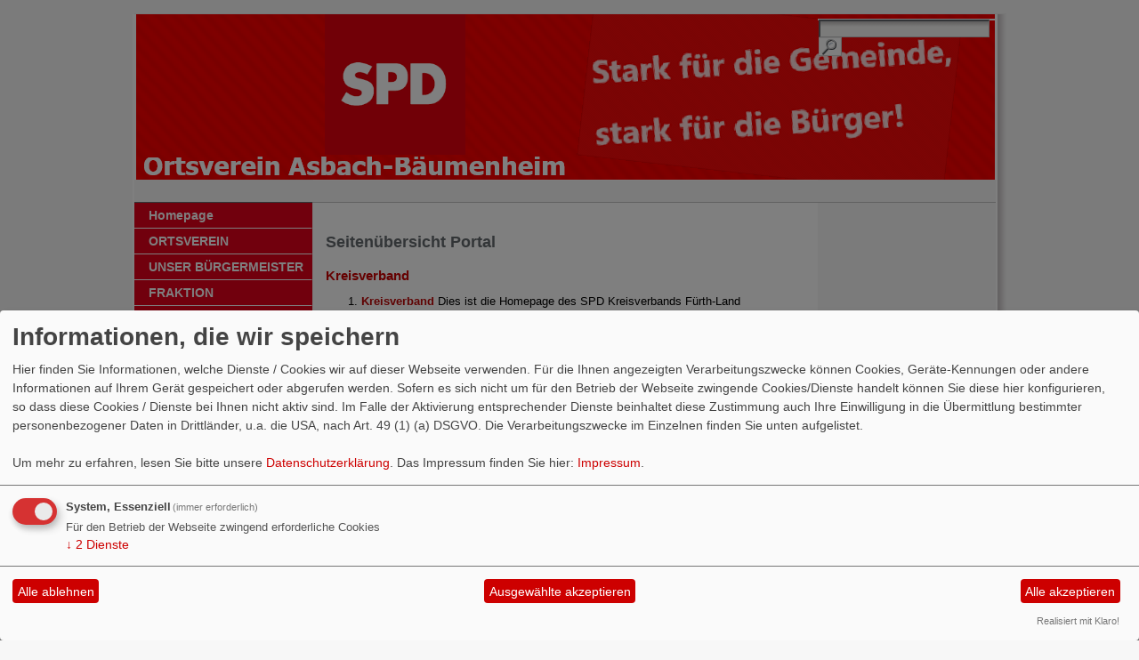

--- FILE ---
content_type: text/html; charset=utf-8
request_url: https://www.xn--spd-asbach-bumenheim-mzb.de/renate-scholz-beisitzerin/index.php?mod=portal
body_size: 11794
content:
<?xml version="1.0" encoding="utf-8"?><!DOCTYPE html PUBLIC "-//W3C//DTD XHTML 1.0 Transitional//EN" "http://www.w3.org/TR/xhtml1/DTD/xhtml1-transitional.dtd">
<html xmlns="http://www.w3.org/1999/xhtml" xml:lang="de" lang="de">

<head>

<meta http-equiv="Content-Type" content="text/html;charset=utf-8" />

<title>SPD Asbach-B&auml;umenheim</title> 
<link rel="stylesheet" type="text/css" href="/_websozicms/corner/themes/spd_grau_breit2011/style.css" title="Standard" media="screen, projection" />
<style type="text/css" media="screen, projection"><!-- #headbg {background-image: url(/images/user_pages/neu2222.png);}--></style>
<link rel="stylesheet" type="text/css" href="/_websozicms/corner/themes/spd_grau_breit2011/druck.css" media="print" /><meta name="keywords" content="SPD Asbach-B&auml;umenheim" />
<meta name="description" content="SPD Asbach-B&auml;umenheim" />
<meta name="robots" content="INDEX,FOLLOW" />
<meta name="language" content="de" />
<meta name="revisit-after" content="10 days" />
<link rel="shortcut icon" href="/_websozicms/assets/favicon.ico" type="image/x-icon" />
<meta property="og:type" content="website" />
<meta property="og:title" content="SPD Asbach-Bäumenheim" />

<script defer type="text/javascript" src="/_websozicms/assets/css_js/klaro/config.js"></script>
<link rel="stylesheet" type="text/css" href="/_websozicms/assets/css_js/klaro/klaro.min.css">
<script defer type="text/javascript" src="/_websozicms/assets/css_js/klaro/klaro-no-css.js"></script><!--asbbaeum-->
<link rel="stylesheet" href="/_websozicms/assets/css_js/system.min.3.css" />

<link rel="stylesheet" href="/_websozicms/assets/css_js/font-awesome/5.0.1/css/fontawesome-all.min.css" />
<link rel="alternate" type="application/rss+xml" title="SPD Asbach-Bäumenheim Newsticker (RSS)" href="https://www.xn--spd-asbach-bumenheim-mzb.de/index.xml" />
<link rel="alternate" type="application/atom+xml" title="SPD Asbach-Bäumenheim Newsticker (Atom)" href="https://www.xn--spd-asbach-bumenheim-mzb.de/atom.xml" />
<link rel="alternate" type="application/atom+xml" title="SPD Asbach-Bäumenheim Termine (Atom + Gdata)" href="https://www.xn--spd-asbach-bumenheim-mzb.de/calendar.xml" />

<script type="text/javascript" src="/_websozicms/assets/css_js/jquery/3.6.0/jquery-3.6.0.min.js"></script>
<script type="text/javascript" src="/_websozicms/assets/css_js/jqueryui/1.12.1/jquery-ui.min.js"></script>
<link rel="stylesheet" href="/_websozicms/assets/css_js/jqueryui/1.12.1/themes/base/jquery-ui.min.css">
<script type="text/javascript" src="/_websozicms/assets/css_js/system.min.2.js"></script>
<script type="text/javascript">(function ($) { $(function() { $(".mj_accordion").mjAccordion()}); }(jQuery)); </script>
<script type="text/javascript">(function ($) { $(function() { $(".mj_tab").mjTab()}); }(jQuery)); </script>
<style type="text/css"><!-- #gesamt {font-size: 110%;
} --></style>


</head>

<body>


<div id="gesamt">

	<!-- oben -->

	<div id="navtop">
	<div id="sprungmarken"><a href="#content" accesskey="1">zum Inhalt</a> | <a href="#left" accesskey="2">zur Hauptnavigation</a> </div>
	</div>


	<div id="headbg">
	<div id="jump">

	<form method="get" action="index.php">

		<input type="text" size="22" name="query" id="qjump" value="" class="search" /><input type="image" src="/_websozicms/corner/themes/spd_grau_breit2011/gif/psearch.gif" alt="Suchen" /><input type="hidden" name="mod" value="search" /><input type="hidden" name="op" value="e" /><input type="hidden" name="offset" value="10" /><input type="hidden" name="min" value="0" /><input type="hidden" name="menu" value="" />

		</form>

	</div>
		<img src="/images/user_pages/Unbenannt.png" width="158" id="logo" alt="" />	</div>


	<!-- /oben -->

	<div id="imgline1">&nbsp;</div>
	<ul id="bread_and_crump" title="Ihre Position:"><li><a href="" class="active"></a></li></ul>&nbsp;	<!-- links -->
	<div id="left">
		<div class="menublock">
			<h1 class="h1">Auswahl</h1>
			
<div class="navcontent">
<a name="nav"></a>

<ul class="nav">
<li> <a href="/index.php">Homepage</a><span class="hide">.</span></li>

<li> <a href="/6658-vorstand/">ORTSVEREIN</a><span class="hide">.</span></li>

<li> <a href="/unser-buergermeister/">UNSER BÜRGERMEISTER</a><span class="hide">.</span></li>

<li> <a href="/fraktion/">FRAKTION</a><span class="hide">.</span></li>

<li> <a href="/termine/show/">Termine</a><span class="hide">.</span></li>

<li> <a href="/11141-links/">LINKS</a><span class="hide">.</span></li>

<li> <a href="/form/296/">Kontakt</a><span class="hide">.</span></li>

<li> <a href="/datenschutzerklaerung/">Datenschutzerklärung</a><span class="hide">.</span></li>

<li> <a href="/impressum/">Impressum</a><span class="hide">.</span></li>
</ul></div>		</div>
		
	<div class="left" id="lblock13486">
		<h1> </h1>
		<div class="text">
		 <p><a href="https://www.facebook.com/SPD-Ortsverein-Asbach-B%C3%A4umenheim-660217247344195/" target="_blank"><button style="background-color:#3a5795; color:#FFFFFF; cursor:pointer; font-size:16px; width:185px; height:30px;" type="button">SPD auf Facebook</button></a></p>

<table>
<tbody>
<tr>
<td height="7">&nbsp;</td>
</tr>
</tbody>
</table>

<p><img alt="" src="/images/user_pages/Willkommen_SPD.de_980x320px.png" style="width: 185px; height: 49px;" /></p>

		</div>
		<div class="clear">&nbsp;</div>
	</div>	</div>
	<!-- /links -->

	<!-- inhalt -->
	
		<div class="content2" id="content">
			
				<div class="tsb">
					<h1>Seitenübersicht Portal </h1>
				    <div class="text">
					 <h2>Kreisverband</h2><ol><li class="portal" id="portal_"><strong><a href="http://www.spd-fuerthland.de">Kreisverband</a></strong> Dies ist die Homepage des SPD Kreisverbands Fürth-Land</li><li class="portal" id="portal_"><strong><a href="https://www.spd-veitsbronn.de"></a></strong> </li><li class="portal" id="portal_"><strong><a href="https://www.spd-eulen.de">SPD Eulen</a></strong> </li></ol><h2>SPD-Unterbezirk Eichstätt</h2><ol><li class="portal" id="portal_"><strong><a href="https://www.spdlenting.de">Homepage des SPD-Ortsvereins Lenting</a></strong> Willkommen auf der Internetseite des SPD-Ortsvereins Lenting! Auch im Jahr 2015 werden der Ortsverein und die Fraktion im Lentinger Gemeinderat für Sie aktiv sein - aus Liebe zu Lenting.</li><li class="portal" id="portal_"><strong><a href="http://spdnet.sozi.info/bayern/ub-eichstaett/">SPD-Unterbezirk Eichstätt</a></strong> SPD-Unterbezirk Eichstätt</li><li class="portal" id="portal_"><strong><a href="http://adelschlag.sozi.info/">SPD in Bayern</a></strong> Willkommen auf der Homepage des SPD Ortsvereines Adelschlag.</li><li class="portal" id="portal_"><strong><a href="http://www.spd-altmannstein.de/">SPD in Bayern</a></strong> </li><li class="portal" id="portal_"><strong><a href="http://www.spd-boehmfeld.de">SPD in Bayern</a></strong> </li><li class="portal" id="portal_"><strong><a href="http://www.spd-buxheim.de">SPD in Buxheim und Tauberfeld</a></strong> </li><li class="portal" id="portal_"><strong><a href="http://spdnet.sozi.info/bayern/ub-eichstaett/dollnstein">SPD Dollnstein-Obereichstätt</a></strong> </li><li class="portal" id="portal_"><strong><a href="http://spdnet.sozi.info/bayern/ub-eichstaett/eichstaett/">SPD in Bayern</a></strong> </li><li class="portal" id="portal_"><strong><a href="http://spdnet.sozi.info/bayern/ub-eichstaett/eitensheim/">SPD in Bayern</a></strong> Auf diesen Seiten stellt sich der SPD-Ortsverein Eitensheim vor. Aktuelle Themen und Termine werden ebenso gefürht wie auch Beiträge sämtlicher Sparten des Vereins.</li><li class="portal" id="portal_"><strong><a href="http://www.spd-gaimersheim.de">SPD Gaimersheim</a></strong> </li><li class="portal" id="portal_"><strong><a href="http://www.spd-hepberg.de/">SPD in Bayern</a></strong> </li><li class="portal" id="portal_"><strong><a href="http://www.spd-stammham.de">SPD-Ortsverein Stammham</a></strong> Homepage des SPD-Ortsvereins Stammham in Bayern</li><li class="portal" id="portal_"><strong><a href="http://www.spd-wettstetten.de">Homepage des SPD-Ortsvereins Wettstetten</a></strong> </li><li class="portal" id="portal_"><strong><a href="http://christian-tauer.sozi.info/">Christian Tauer - Erster Bürgermeister der Gemeinde Lenting</a></strong> Christian Tauer ist Erster Bürgermeister der Gemeinde Lenting. Auf seiner Internetseite stellt er sich und seine Ziele für die kommende Legislaturperiode vor.</li><li class="portal" id="portal_"><strong><a href="https://www.engelen-kefer.net">Ursula Engelen-Kefer</a></strong> Ursula Engelen-Kefer stellt sich Ihnen als Kandidatin der SPD für den Bundestagswahlkreis Ingolstadt - Eichstätt - Neuburg-Schrobenhausen vor.</li></ol><h2>Webauftritt des SPD-Unterbezirks München-Land</h2><ol><li class="portal" id="portal_"><strong><a href="http://www.spd-ub-muenchen-land.de">Webauftritt des SPD-Unterbezirks München-Land</a></strong> Website des SPD-Kreisverbands München-Land</li><li class="portal" id="portal_"><strong><a href="https://www.spd-garching.de_OLD">SPD Garching</a></strong> </li></ol><h2>SPD in Bayern</h2><ol><li class="portal" id="portal_"><strong><a href="http://spdnet.sozi.info/bayern/ffb/groebz/">Homepage</a></strong> Homepage des SPD Ortsvereins Gröbenzell</li><li class="portal" id="portal_"><strong><a href="http://spdnet.sozi.info/bayern/ffb/">SPD in Bayern</a></strong> </li></ol><h2>SPD Bayreuth-Pegnitz</h2><ol><li class="portal" id="portal_"><strong><a href="http://www.kreistagsspd.de">SPD Bayreuth-Pegnitz</a></strong> </li><li class="portal" id="portal_"><strong><a href="https://www.karl-lothes.com">Karl Lothes</a></strong> </li><li class="portal" id="portal_"><strong><a href="https://www.spd-pegnitz.de">SPD Ortsverein Pegnitz</a></strong> </li><li class="portal" id="portal_"><strong><a href="https://www.spd-gefrees.de">SPD Gefrees</a></strong> </li></ol><h2>SPD Unterbezirk Amberg</h2><ol><li class="portal" id="portal_"><strong><a href="https://www.spd-unterbezirk-amberg.de">SPD Unterbezirk Amberg</a></strong> </li><li class="portal" id="portal_"><strong><a href="https://www.spd-kreis-neumarkt.de/">Homepage des SPD Kreisverbandes Neumarkt i.d.OPf</a></strong> Homepage des SPD Kreisverbandes im Landkreis Neumarkt i.d.OPf</li><li class="portal" id="portal_"><strong><a href="https://www.spd-berching.de">SPD in Bayern</a></strong> </li><li class="portal" id="portal_"><strong><a href="https://www.spd-amberg-sulzbach.de">SPD Amberg-Sulzbach</a></strong> </li><li class="portal" id="portal_"><strong><a href="https://www.spd-dietfurt.de">SPD Dietfurt</a></strong> </li><li class="portal" id="portal_"><strong><a href="https://www.spd-seubersdorf.de">SPD Seubersdorf</a></strong> Homepage des SPD Ortsvereins Seubersdorf i.d. Oberpf.</li><li class="portal" id="portal_"><strong><a href="https://www.spd-pyrbaum.de">Homepage des SPD Ortsvereins Pyrbaum</a></strong> Willkommen auf der Homepage der SPD Pyrbaum. Hier finden Sie Informationen zum Ortsverein und Kontaktmöglichkeit zu Ihren Mandatsträgern.</li><li class="portal" id="portal_"><strong><a href="https://www.spd-berg-opf.de">Sozial. Engagiert. Für unsere Gemeinde.</a></strong> Offizielle Homepage der SPD Berg bei Neumarkt in der Oberpfalz. Lernen Sie unsere Kandidatinnen und Kandidaten für den Gemeinderat kennen – sozial, engagiert und vor Ort für Familien, Vereine und Ehrenamt.</li><li class="portal" id="portal_"><strong><a href="http://www.spd-amberg.de">SPD in Amberg</a></strong> Homepage der Amberger Sozialdemokraten</li><li class="portal" id="portal_"><strong><a href="https://www.spd-darshofen.de">SPD Ortsverein Darshofen in der Gemeinde Parsberg</a></strong> Wir Darshofener Sozialdemokraten informieren über uns, unsere Politik &amp; unsere Veranstaltungen in der Gemeinde Parsberg.</li><li class="portal" id="portal_"><strong><a href="https://www.spd-freystadt.de">SPD Freystadt</a></strong> </li><li class="portal" id="portal_"><strong><a href="https://www.spd-hirschau.de"></a></strong> Der SPD-Ortsverein Hirschau kann in seiner mehr als 91-jährigen Geschichte auf eine soziale und familienfreundliche Kommunalpolitik hinweisen !!</li><li class="portal" id="portal_"><strong><a href="https://www.spd-parsberg.de">Die SPD-Parsberg informiert Sie über wichtige politische Themen in unserer Stadt und ist Ihr Partner für sozialgerechte Politik.</a></strong> </li><li class="portal" id="portal_"><strong><a href="http://spdnet.sozi.info/bayern/amberg/ovab/">SPD Amberg</a></strong> </li><li class="portal" id="portal_"><strong><a href="https://www.spd-velburg.de"></a></strong> </li><li class="portal" id="portal_"><strong><a href="https://www.spd-neukirchen-etzelwang.de">SPD Neukirchen-Etzelwang</a></strong> </li><li class="portal" id="portal_"><strong><a href="https://www.spd-lauterhofen.de">SPD Lauterhofen</a></strong> </li><li class="portal" id="portal_"><strong><a href="https://www.spd-sulzbach-rosenberg.de">SPD Sulzbach-Rosenberg</a></strong> Der SPD Ortsverein begrüßt Sie auf unserer neuen Internet-Präsenz und lädt Sie zur Mitarbeit ein zum Wohle der Stadt und der Region</li><li class="portal" id="portal_"><strong><a href="https://www.spd-freudenberg-opf.de">SPD Freudenberg in der Oberpfalz</a></strong> Homepage des SPD-Ortsvereines Freudenberg.</li><li class="portal" id="portal_"><strong><a href="http://www.spd-poppenricht.de">SPD Poppenricht</a></strong> </li><li class="portal" id="portal_"><strong><a href="https://www.carolin-braun-spd.de">Carolin Braun</a></strong> Die Seite der SPD Kreisvorsitzenden Carolin Braun für den Landkreis Neumarkt, Oberpfalz.</li><li class="portal" id="portal_"><strong><a href="https://www.spd-ortsverein-ensdorf.de"></a></strong> Internetauftritt des Ortsvereines Ensdorf in der Oberpfalz.</li><li class="portal" id="portal_"><strong><a href="https://www.spd-ortsverein-nm.de">SPD OV Neumarkt i.d.OPf.</a></strong> Der Ortsverein der SPD Neumarkt i.d.OPf. setzt sich für ein modernes, soziales und nachhaltiges Leben in unserer Heimatstadt ein. Lebensqualität, durchdachte Verkehrspolitik, Umweltschutz und ein solidarisches Miteinander sind unsere Kernanliegen.</li><li class="portal" id="portal_"><strong><a href="https://www.spd-kuemmersbruck.de">SPD Kümmersbruck</a></strong> </li><li class="portal" id="portal_"><strong><a href="https://www.spd-auerbach-opf.de">SPD Auerbach i.d.OPf</a></strong> </li><li class="portal" id="portal_"><strong><a href="https://www.jusos-suro.de">Jusos Sulzbach-Rosenberg</a></strong> </li></ol><h2>Soziale Politik im Landkreis</h2><ol><li class="portal" id="portal_"><strong><a href="https://www.spd-bamberg-land.de">Soziale Politik im Landkreis</a></strong> </li><li class="portal" id="portal_"><strong><a href="https://www.spd-zapfendorf.de">Homepage des SPD Ortsvereins Zapfendorf</a></strong> Homepage des Ortsvereins der SPD Zapfendorf, Landkreis Bamberg. Informationen über den Ortsverein und die Gemeinderatsarbeit.</li><li class="portal" id="portal_"><strong><a href="http://www.jusos-bamberg-land.de">Jusos im Landkreis Bamberg</a></strong> </li><li class="portal" id="portal_"><strong><a href="https://www.spd-oberhaid.de">SPD Oberhaid</a></strong> </li><li class="portal" id="portal_"><strong><a href="https://www.spd-gundelsheim.de">Engagiert. Erfahren. Läuft.</a></strong> </li><li class="portal" id="portal_"><strong><a href="https://www.spd-hallstadt.de"></a></strong> </li><li class="portal" id="portal_"><strong><a href="https://www.spd-burgebrach.de_OLD">Homepage des SPD Ortsvereines Burgebrach</a></strong> </li><li class="portal" id="portal_"><strong><a href="https://www.spd-memmelsdorf.de">SPD Memmelsdorf</a></strong> </li><li class="portal" id="portal_"><strong><a href="http://ebrach.sozi.info/">SPD Ebrach</a></strong> </li><li class="portal" id="portal_"><strong><a href="https://www.spd-reckendorf.de">Soziale Politik für Dich im Baunachtal</a></strong> </li><li class="portal" id="portal_"><strong><a href="https://www.spd-baunach.de">SPD Baunach</a></strong> Homepage des SPD Ortsvereines Baunach.</li><li class="portal" id="portal_"><strong><a href="https://www.spd-strullendorf.de">SPD Strullendorf-Zeegenbachtal</a></strong> </li><li class="portal" id="portal_"><strong><a href="https://www.spd-pettstadt.de">Soziale Politik für Dich</a></strong> Der SPD Ortsverein Pettstadt stellt sich vor: Infos und aktuelle Berichte zur Kommunalpolitik in Pettstadt, Aktivitäten, Termine, Mitglieder, unsere Parteizeitung Sandhos, Fotos</li><li class="portal" id="portal_"><strong><a href="https://www.spd-hirschaid.de">Soziale Politik für Dich in Hirschaid</a></strong> Die offizielle Homepage der SPD Ortsverein Hirschaid. Wir engagieren uns für Sie.</li><li class="portal" id="portal_"><strong><a href="https://www.spd-schesslitz.de">SPD Scheßlitz</a></strong> </li><li class="portal" id="portal_"><strong><a href="https://www.oliver-winkelmaier.de">Oliver Winkelmaier</a></strong> </li><li class="portal" id="portal_"><strong><a href="https://www.manfred-deinlein.de">SPD Landtagskandidat Manfred Deinlein</a></strong> </li><li class="portal" id="portal_"><strong><a href="https://www.spd-goessweinstein.de">Soziale Politik für Dich zwischen Wiesent, Ailsbach und Püttlach</a></strong> SPD Ortsverein Gößweinstein</li><li class="portal" id="portal_"><strong><a href="https://www.spd-stegaurach.de">SPD Stegaurach</a></strong> SPD Stegaurch ein Ortsverein der SPD (Sozialdemokratische Partei Deutschlands).</li><li class="portal" id="portal_"><strong><a href="https://www.spd-schluesselfeld.de">SPD Schlüsselfeld</a></strong> Informationen zum SPD-Ortsverein Schlüsselfeld.</li><li class="portal" id="portal_"><strong><a href="https://www.spd-heiligenstadt.de">SPD Heiligenstadt</a></strong> </li><li class="portal" id="portal_"><strong><a href="https://www.spd-bischberg.de">Soziale Politik zwischen Regnitz und Main</a></strong> </li><li class="portal" id="portal_"><strong><a href="https://www.spd-rattelsdorf.de">Soziale Politik für Dich im unteren Itzgrund</a></strong> </li><li class="portal" id="portal_"><strong><a href="https://www.spd-steppach.de">SPD Steppach</a></strong> </li><li class="portal" id="portal_"><strong><a href="https://www.spd-gerach.de">SPD Gerach</a></strong> </li><li class="portal" id="portal_"><strong><a href="https://www.spd-buttenheim.de">SPD Buttenheim</a></strong> </li></ol><h2>SPD in Regensburg</h2><ol><li class="portal" id="portal_"><strong><a href="http://www.spd-unterbezirk-regensburg.de">SPD in Regensburg</a></strong> Die Seite der SPD in Stadt und Landkreis Regensburg.</li><li class="portal" id="portal_"><strong><a href="https://www.spd-regensburg-stadtsüden.de">SPD Regensburg Kumpfmühl/Königswiesen/Ziegetsdorf</a></strong> Die Ortsvereine Kumpfmühl/Königswiesen/Ziegetsdorf und Stadtsüden der SPD Regensburg haben hier einen gemeinsame Homepage. Besucher finden alles Wissenswerte über die beiden Ortsvereine der SPD Regensburg.</li><li class="portal" id="portal_"><strong><a href="http://www.spd-regensburg-altstadt.de">SPD Regensburg Altstadt</a></strong> </li><li class="portal" id="portal_"><strong><a href="http://www.spd-rheinhausen-saltern-weichs.de">SPD Reinhausen-Sallern-Weichs</a></strong> </li><li class="portal" id="portal_"><strong><a href="https://www.asf-regensburg.de">ASF Regensburg</a></strong> Die Seite für Frauen der SPD Regensburg.</li><li class="portal" id="portal_"><strong><a href="http://spdnet.sozi.info/bayern/regens/jusregens">Jusos Regensburg</a></strong> Internettauftritt des Juso-Unterbezirks Regensburg</li><li class="portal" id="portal_"><strong><a href="https://www.spd-neutraubling.de">SPD Neutraubling</a></strong> </li><li class="portal" id="portal_"><strong><a href="https://www.spd-stadtamhof-steinweg-winzer.de">SPD Stadtamhof-Steinweg-Winzer</a></strong> </li><li class="portal" id="portal_"><strong><a href="https://www.spd-schierling.de">SPD Schierling</a></strong> Internetauftritt SPD-Ortsverein Schierling</li><li class="portal" id="portal_"><strong><a href="https://www.spd-stadtverband-regensburg.de">SPD Stadtverband Regensburg</a></strong> Die Internetpräsenz des SPD Stadtverbands Regensburg</li><li class="portal" id="portal_"><strong><a href="https://www.spd-barbing.de">SPD Barbing</a></strong> </li><li class="portal" id="portal_"><strong><a href="https://www.spd-nittendorf.de">SPD Nittendorf-Undorf-Haugenried</a></strong> </li><li class="portal" id="portal_"><strong><a href="https://www.spd-alteglofsheim.de">SPD Alteglofsheim-Köfering</a></strong> </li><li class="portal" id="portal_"><strong><a href="https://www.spd-innerer-westen.de">SPD Regensburg - Innerer Westen</a></strong> Internetauftritt des SPD Ortsvereins Innerer Westen in Regensburg.</li><li class="portal" id="portal_"><strong><a href="https://www.spd-südosten-kasernen.de">SPD Regensburg OV Südosten-Kasernen</a></strong> Die offizielle Homepage des SPD Ortsvereins Südosten-Kasernen. Finden Sie hier Veranstaltungen der Regensburger SPD, des Ortsvereins und allgemein Veranstaltungen und Aktionen im Südosten Regensburgs.</li><li class="portal" id="portal_"><strong><a href="https://www.spd-lappersdorf.de"></a></strong> SPD, Lappersdorf, Hainsacker, Kareth, Barbara Rappl</li><li class="portal" id="portal_"><strong><a href="https://www.spd-kreisverband-regensburg.de"></a></strong> </li><li class="portal" id="portal_"><strong><a href="https://www.spd-duggendorf-hochdorf.de">SPD Duggendorf-Hochdorf</a></strong> </li><li class="portal" id="portal_"><strong><a href="https://www.spd-thalmassing.de">SPD Thalmassing</a></strong> </li></ol><h2>Soziale Politik für das Aurachtal</h2><ol><li class="portal" id="portal_"><strong><a href="https://www.spd-walsdorf.de">Soziale Politik für das Aurachtal</a></strong> </li></ol><h2>SPD Bezirk Oberpfalz</h2><ol><li class="portal" id="portal_"><strong><a href="https://www.spd-oberpfalz.de">SPD Bezirk Oberpfalz</a></strong> </li><li class="portal" id="portal_"><strong><a href="https://www.asj-oberpfalz.de">ASJ Oberpfalz</a></strong> </li></ol><h2>SPD 60plus Oberpfalz</h2><ol><li class="portal" id="portal_"><strong><a href="https://www.spd-60plus-oberpfalz.de">SPD 60plus Oberpfalz</a></strong> </li></ol><h2>SPD Kreisverband Pfaffenhofen</h2><ol><li class="portal" id="portal_"><strong><a href="https://www.spd-paf.de_OLD">SPD Kreisverband Pfaffenhofen</a></strong> Webportal des SPD Kreisverbandes Pfaffenhofen. Für neue Bewegung im Landkreis.</li><li class="portal" id="portal_"><strong><a href="https://www.spd-pfaffenhofen.de_OLD">Für ein lebendiges Pfaffenhofen</a></strong> Webauftritt des SPD-Ortsvereins Pfaffenhofen a.d.Ilm - Die Infoseiten für ein lebendiges Pfaffenhofen.</li><li class="portal" id="portal_"><strong><a href="http://spdnet.sozi.info/bayern/pfaffenhofen/geisenfeld/">SPD Ortsverein Geisenfeld</a></strong> </li><li class="portal" id="portal_"><strong><a href="https://www.spd-wolnzach.de_OLD">SPD Ortsverein Wolnzach</a></strong> </li><li class="portal" id="portal_"><strong><a href="https://www.spd-scheyern.de_OLD">SPD Scheyern</a></strong> </li><li class="portal" id="portal_"><strong><a href="https://www.spd-muenchsmuenster.de_OLD">SPD Ortsverein Münchsmünster</a></strong> </li><li class="portal" id="portal_"><strong><a href="https://www.spd-baar-ebenhausen.de_OLD">SPD Ortsverein Baar-Ebenhausen</a></strong> </li><li class="portal" id="portal_"><strong><a href="https://www.spd-reichertshofen.de_OLD">SPD Reichertshofen</a></strong> </li><li class="portal" id="portal_"><strong><a href="https://www.spd-ernsgaden.de_OLD">SPD Ernsgaden</a></strong> </li><li class="portal" id="portal_"><strong><a href="https://www.spd-hettenshausen.de_OLD">SPD Ortsverein Hettenshausen</a></strong> </li><li class="portal" id="portal_"><strong><a href="https://www.spd-ilmmuenster.de_OLD">SPD Ortsverein Ilmmünster</a></strong> </li><li class="portal" id="portal_"><strong><a href="https://www.spd-schweitenkirchen.de_OLD">SPD-Ortsverein Schweitenkirchen</a></strong> </li><li class="portal" id="portal_"><strong><a href="https://www.spd-vohburg.de_OLD">SPD Ortsverein Vohburg</a></strong> </li><li class="portal" id="portal_"><strong><a href="https://www.spd-jetzendorf.de_OLD">SPD Ortsverein Jetzendorf</a></strong> </li><li class="portal" id="portal_"><strong><a href="https://www.spd-reichertshausen.de_OLD">SPD Ortsverein Reichertshausen</a></strong> </li><li class="portal" id="portal_"><strong><a href="https://www.spd-rohrbach-ilm.de_OLD">SPD Ortsverein Rohrbach-Ilm</a></strong> </li><li class="portal" id="portal_"><strong><a href="https://www.fanta5.de">Die SPD-KandidatInnen 2013 für Freising, Pfaffenhofen und Oberbayern im Überblick!</a></strong> Alle SPD-Kandidaten und Kandidatinnen 2013 für Freising und Pfaffenhofen, Gemeinsam für den Wechsel im Bund und in Bayern,</li></ol><h2>Weiden-Neustadt-Tirschenreuth</h2><ol><li class="portal" id="portal_"><strong><a href="https://www.spdmitterteich.de">SPD Ortsverein Mitterteich</a></strong> SPD Ortsverein Mitterteich</li><li class="portal" id="portal_"><strong><a href="https://www.spd-weiden-neustadt-tirschenreuth.de">Weiden-Neustadt-Tirschenreuth</a></strong> SPD Unterbezirk Weiden, Neustadt, Waldnaab, Tirschenreuth</li><li class="portal" id="portal_"><strong><a href="https://www.spd-tir.de">SPD Kreisverband Tirschenreuth</a></strong> SPD Kreisverband Tirschenreuth im Internet</li><li class="portal" id="portal_"><strong><a href="https://www.spd-erbendorf-wildenreuth.de">SPD Ortsverein Erbendorf-Wildenreuth</a></strong> SPD Ortsverein Erbendorf-Wildenreuth</li><li class="portal" id="portal_"><strong><a href="https://www.spd-neusorg.de">SPD Ortsverein Neusorg</a></strong> </li><li class="portal" id="portal_"><strong><a href="https://www.spd-ploessberg.de">SPD Ortsverein Plößberg</a></strong> SPD Ortsverein Plößberg</li><li class="portal" id="portal_"><strong><a href="https://www.spd-altenstadt-wn.de">SPD Ortsverein Altenstadt-Waldnaab</a></strong> </li><li class="portal" id="portal_"><strong><a href="https://www.waidhausspd.de">SPD Ortsverein Waidhaus</a></strong> SPD Ortsverein Waidhaus</li><li class="portal" id="portal_"><strong><a href="http://jusos-waidhaus.sozi.info/">Jusos Waidhaus</a></strong> </li><li class="portal" id="portal_"><strong><a href="https://www.spd-windischeschenbach.de/">SPD Windischeschenbach</a></strong> </li><li class="portal" id="portal_"><strong><a href="https://www.spd-eschenbach.de">SPD Eschenbach</a></strong> SPD Ortsverein Eschenbach</li><li class="portal" id="portal_"><strong><a href="https://www.spd-kaltenbrunn.de">SPD Kaltenbrunn-Dürnast</a></strong> </li><li class="portal" id="portal_"><strong><a href="https://www.spd-vohenstrauss.de">SPD Vohenstrauß - gegründet 1906</a></strong> Willkommen auf der Homepage des SPD - Ortsvereins Vohenstrauß, hier finden Sie alle Informationen zu unserer Arbeit und unseren Kandidatinnen und Kandidaten.</li><li class="portal" id="portal_"><strong><a href="http://neualbenreuth.sozi.info/">SPD Neualbenreuth</a></strong> </li><li class="portal" id="portal_"><strong><a href="https://www.und-was-jetzt.info"></a></strong> Unsere Seite informiert und gibt Kontaktadressen für die verschiedenen Probleme.</li><li class="portal" id="portal_"><strong><a href="https://www.spd-ov-flossenbuerg.de/">soziale Politik für Dich</a></strong> Der SPD Ortsverein Flossenbürg stellt sich und seine Arbeit in der Gemeinde, in den Arbeitsgemeinschaften der Jusos und der AsF vor. Herzlich Willkommen.</li><li class="portal" id="portal_"><strong><a href="https://www.spdschwarzenbach.de">SPD Schwarzenbach</a></strong> </li><li class="portal" id="portal_"><strong><a href="https://www.spd-grafenwoehr.de">SPD Ortsverein Grafenwöhr</a></strong> </li><li class="portal" id="portal_"><strong><a href="https://www.spd-floss.de">SPD Ortsverein Floß</a></strong> SPD Ortsverein Floß</li><li class="portal" id="portal_"><strong><a href="https://www.spd-puechersreuth.de">SPD Püchersreuth</a></strong> SPD Orstverein Püchersreuth im Landkreis Neustadt a.d. Waldnaab</li><li class="portal" id="portal_"><strong><a href="https://www.spd-waldthurn.de"></a></strong> </li><li class="portal" id="portal_"><strong><a href="https://www.spdmantel.de">SPD Mantel</a></strong> </li><li class="portal" id="portal_"><strong><a href="https://www.spd-stoernstein.de">SPD Störnstein</a></strong> </li></ol><h2>SPD Coburg-Land</h2><ol><li class="portal" id="portal_"><strong><a href="http://www.spd-coburg-land.de">SPD Coburg-Land</a></strong> Die Homepage der Sozialdemokratischen Partei Deutschlands (SPD) im Landkreis Coburg.</li><li class="portal" id="portal_"><strong><a href="https://www.jusos-coburg-kronach.de"></a></strong> Die Homepage der Jusos im SPD-Unterbezirk Coburg/Kronach.</li><li class="portal" id="portal_"><strong><a href="http://www.spd-neustadt-bei-coburg.de">SPD Neustadt bei Coburg</a></strong> Die Homepage des Ortsvereins der Sozialdemokratischen Partei Deutschlands (SPD) in der Stadt Neustadt bei Coburg.</li><li class="portal" id="portal_"><strong><a href="http://www.spd-bad-rodach.de">SPD Bad Rodach</a></strong> Die Homepage des Ortsvereins der Sozialdemokratischen Partei Deutschlands (SPD) in der Stadt Bad Rodach.</li><li class="portal" id="portal_"><strong><a href="http://www.spd-ahorn.de">SPD Ahorn</a></strong> Die Homepage des Ortsvereins der Sozialdemokratischen Partei Deutschlands (SPD) in der Gemeinde Ahorn.</li><li class="portal" id="portal_"><strong><a href="http://www.spd-ebersdorf.de">SPD Ebersdorf</a></strong> Die Homepage des Ortsvereins der Sozialdemokratischen Partei Deutschlands (SPD) in der Gemeinde Ebersdorf bei Coburg.</li><li class="portal" id="portal_"><strong><a href="http://www.spd-grub-am-forst.de_DSGVO">SPD Grub am Forst</a></strong> Die Homepage des Ortsvereins der Sozialdemokratischen Partei Deutschlands (SPD) in der Gemeinde Grub am Forst.</li><li class="portal" id="portal_"><strong><a href="http://www.spd-itzgrund.de">SPD Itzgrund</a></strong> Die Homepage des Ortsvereins der Sozialdemokratischen Partei Deutschlands (SPD) in der Gemeinde Itzgrund.</li><li class="portal" id="portal_"><strong><a href="http://www.lautertal-spd.de">SPD Lautertal</a></strong> Die Homepage des Ortsvereins der Sozialdemokratischen Partei Deutschlands (SPD) in der Gemeinde Lautertal.</li><li class="portal" id="portal_"><strong><a href="http://www.spd-meeder.de">SPD Meeder</a></strong> Die Homepage des Ortsvereins der Sozialdemokratischen Partei Deutschlands (SPD) in der Gemeinde Meeder.</li><li class="portal" id="portal_"><strong><a href="http://www.spd-niederfuellbach.de">SPD Niederfüllbach</a></strong> Die Homepage des Ortsvereins der Sozialdemokratischen Partei Deutschlands (SPD) in der Gemeinde Niederfüllbach.</li><li class="portal" id="portal_"><strong><a href="http://www.spd-roedental.de">SPD Rödental</a></strong> Die Homepage des Ortsvereins der Sozialdemokratischen Partei Deutschlands (SPD) in der Stadt Rödental.</li><li class="portal" id="portal_"><strong><a href="https://www.spd-sonnefeld.de">SPD Sonnefeld</a></strong> Die Homepage des Ortsvereins der Sozialdemokratischen Partei Deutschlands (SPD) in der Gemeinde Sonnefeld.</li><li class="portal" id="portal_"><strong><a href="http://www.spd-untersiemau.de">SPD Untersiemau</a></strong> Die Homepage des Ortsvereins der Sozialdemokratischen Partei Deutschlands (SPD) in der Gemeinde Untersiemau.</li><li class="portal" id="portal_"><strong><a href="http://www.spd-weidhausen.de ">SPD Weidhausen</a></strong> Die Homepage des Ortsvereins der Sozialdemokratischen Partei Deutschlands (SPD) in der Gemeinde Weidhausen bei Coburg.</li><li class="portal" id="portal_"><strong><a href="https://www.spd-doerfles-esbach.de">SPD Dörfles-Esbach</a></strong> Die Homepage des Ortsvereins der Sozialdemokratischen Partei Deutschlands (SPD) in der Gemeinde Dörfles-Esbach.</li><li class="portal" id="portal_"><strong><a href="http://www.spd-haarbruecken-thann.de">SPD Haarbrücken-Thann</a></strong> Die Homepage des Ortsvereins der Sozialdemokratischen Partei Deutschlands (SPD) im Stadtteil Haarbrücken/Thann (Neustadt b. Coburg).</li><li class="portal" id="portal_"><strong><a href="http://www.spd-sesslach.de">SPD Seßlach</a></strong> Die Homepage des Ortsvereins der Sozialdemokratischen Partei Deutschlands (SPD) in der Gemeinde Stadt Seßlach.</li><li class="portal" id="portal_"><strong><a href="http://www.spd-weitramsdorf.de">SPD Weitramsdorf</a></strong> Die Homepage des Ortsvereins der Sozialdemokratischen Partei Deutschlands (SPD) in der Gemeinde Weitramsdorf.</li></ol><h2>Soziale Politik für dich und die Region</h2><ol><li class="portal" id="portal_"><strong><a href="https://www.spd-bamberg.de">Soziale Politik für dich und die Region</a></strong> Webauftritt des SPD-Unterbezirks Bamberg - Forchheim</li><li class="portal" id="portal_"><strong><a href="http://jusos-bamberg.sozi.info/">Jusos Bamberg Stadt</a></strong> Dies ist die Homepage der JungsozialistInnen von Bamberg</li><li class="portal" id="portal_"><strong><a href="https://www.spd-ellertal.de">Soziale Politik in der Fränkischen Toskana</a></strong> </li><li class="portal" id="portal_"><strong><a href="https://www.spd-igensdorf.de">SPD Igensdorf</a></strong> </li><li class="portal" id="portal_"><strong><a href="https://www.spd-bamberg-stadt.de:OLD">Soziale Politik für Dich</a></strong> </li><li class="portal" id="portal_"><strong><a href="https://www.spd-neunkirchen-am-brand.de">SPD Neunkirchen am Brand</a></strong> </li><li class="portal" id="portal_"><strong><a href="https://www.spd-bamberg-altstadt-süd.de">Soziale Politik für die Insel, Gärtnerstadt, Wunderburg und Gereuth</a></strong> </li><li class="portal" id="portal_"><strong><a href="https://www.spd-bamberg-ost.de">Soziale Politik für den Bamberger Osten, Gartenstadt und Kramersfeld</a></strong> </li><li class="portal" id="portal_"><strong><a href="https://www.spd-bamberg-berg.de">Soziale Politik für Berggebiet, Sand, Wildensorg und Bug</a></strong> </li><li class="portal" id="portal_"><strong><a href="https://www.radiesla.de">Radiesla - das frische Magazin für den Landkreis Bamberg</a></strong> </li><li class="portal" id="portal_"><strong><a href="https://www.spd-bamberg-gaustadt.de">Soziale Politik für Gaustadt, ERBA und Mayersche</a></strong> </li><li class="portal" id="portal_"><strong><a href="https://www.spd-forchheim.de_OLD">Soziale Politik für Forchheim</a></strong> Internet-Auftritt des SPD-Ortsvereins Forchheim. Neuigkeiten aus der Stadtratsfraktion und alle Infos zu aktuellen Wahlen.</li></ol><h2>SPD Unterbezirk Donau-Ries</h2><ol><li class="portal" id="portal_"><strong><a href="https://www.spd-donau-ries.de">SPD Unterbezirk Donau-Ries</a></strong> </li><li class="portal" id="portal_"><strong><a href="https://www.spd-harburg-schwaben.de">SPD Ortsverein Harburg (Schw.)</a></strong> </li><li class="portal" id="portal_"><strong><a href="https://www.spd-noerdlingen.de_ALT">SPD Ortsverein Nördlingen</a></strong> Hier präsentiert sich die Vorstandschaft des SPD Ortsverein Nördlingen und die SPD Stadtratsfraktion.</li><li class="portal" id="portal_"><strong><a href="http://www.spd-rain.de">Rainer SPD</a></strong> öffentliche Webseite der Rainer SPD</li><li class="portal" id="portal_"><strong><a href="https://www.spd-asbach-bäumenheim.de">SPD Asbach-Bäumenheim</a></strong> </li><li class="portal" id="portal_"><strong><a href="http://spdnet.sozi.info/bayern/donries/mertingen/">SPD-Ortsverein Mertingen</a></strong> </li><li class="portal" id="portal_"><strong><a href="https://www.christoph-schmid-spd.de"></a></strong> </li><li class="portal" id="portal_"><strong><a href="https://www.spd-wemding.de">SPD Ortsverein Wemding</a></strong> </li><li class="portal" id="portal_"><strong><a href="https://www.spd-oettingen.de">SPD Ortsverein Oettingen i. Bay.</a></strong> Offizielle Homepage des SPD-Ortsvereins Oettingen i. Bay.</li><li class="portal" id="portal_"><strong><a href="https://www.spd-tapfheim.de">SPD Tapfheim</a></strong> </li><li class="portal" id="portal_"><strong><a href="https://www.ursula-straka.de">Ursula Straka</a></strong> </li><li class="portal" id="portal_"><strong><a href="https://www.spd-deiningen.de">SPD Deiningen</a></strong> </li><li class="portal" id="portal_"><strong><a href="https://www.spd-huisheim.de">SPD Huisheim</a></strong> </li><li class="portal" id="portal_"><strong><a href="https://www.spd-ederheim.de">SPD Ederheim</a></strong> </li><li class="portal" id="portal_"><strong><a href="https://www.spd-wallerstein.de"></a></strong> Internetauftritt des SPD Ortsverein Wallerstein</li><li class="portal" id="portal_"><strong><a href="https://www.spd-kaisheim.de">SPD Kaisheim</a></strong> </li><li class="portal" id="portal_"><strong><a href="https://www.spd-donauwoerth.de">SPD Donauwörth</a></strong> Hier ist der Internetauftritt der SPD Donauwörth.</li></ol><h2>SPD Rosenheim</h2><ol><li class="portal" id="portal_"><strong><a href="http://www.spd-rosenheim.de">SPD Rosenheim</a></strong> </li><li class="portal" id="portal_"><strong><a href="http://www.maria-noichl.de">Maria Noichl, MdL</a></strong> </li></ol><h2>SPD Hochfranken</h2><ol><li class="portal" id="portal_"><strong><a href="https://www.spd-hochfranken.de">SPD Hochfranken</a></strong> Dies ist der Internetauftritt des SPD Unterbezirkes Hochfranken</li><li class="portal" id="portal_"><strong><a href="https://www.spd-hohenberg.de">SPD Hohenberg a.d. Eger</a></strong> Gemeinsam für Hohenberg. Herzlich willkommen bei der SPD Hohenberg a. d. Eger</li><li class="portal" id="portal_"><strong><a href="https://www.schirnding-spd.de">SPD-Ortsverein Schirnding</a></strong> </li><li class="portal" id="portal_"><strong><a href="https://www.holger-griesshammer.de"></a></strong> </li><li class="portal" id="portal_"><strong><a href="https://www.spd-hochfranken.de">Ulrich Scharfenberg</a></strong> </li><li class="portal" id="portal_"><strong><a href="https://www.spd-thierstein.de">SPD Thierstein</a></strong> </li><li class="portal" id="portal_"><strong><a href="https://www.spd-konradsreuth.de">FÜR KONRADSREUTH. FÜR DICH.</a></strong> Dies ist der Internetauftritt der SPD Konradsreuth. Sie erfahren hier Interessantes über den Ortsverein und finden Mandatsträger sowie Berichte über Veranstaltungen.</li><li class="portal" id="portal_"><strong><a href="http://www.spd-roeslau.de">SPD Röslau</a></strong> Hier sind Sie richtig: www.spd-roeslau.de oder www.roeslau-spd.de</li><li class="portal" id="portal_"><strong><a href="https://www.spd-rehau.de">SPD Rehau</a></strong> </li><li class="portal" id="portal_"><strong><a href="https://www.spd-weissenstadt.de">Gemeinsam für ein besseres Weißenstadt</a></strong> Dies ist die Seite des SPD Ortsvereins Weißenstadt. Weißenstadt liegt im schönen Fichtelgebirge, Landkreis Wunsiedel. Wir sind in Oberfranken nur 30km von Bayreuth, Kulmbach und Hof entfernt.</li><li class="portal" id="portal_"><strong><a href="https://www.spd-schoenwald.de">SPD Schönwald</a></strong> </li></ol><h2>Rottal-InnSPD</h2><ol><li class="portal" id="portal_"><strong><a href="https://www.spd-rottal-inn.de">Rottal-InnSPD</a></strong> Onlineauftritt des SPD-Kreisverbandes Rottal-Inn und seiner Untergliederungen und Arbeitsgemeinschaften.</li><li class="portal" id="portal_"><strong><a href="https://www.spdlandau-isar.de">SPD Landau an der Isar</a></strong> </li><li class="portal" id="portal_"><strong><a href="http://www.thomas-asboeck.de">Thomas Asböck</a></strong> </li><li class="portal" id="portal_"><strong><a href="https://www.spd-eggenfelden.de">SPD Eggenfelden</a></strong> </li><li class="portal" id="portal_"><strong><a href="https://www.jusos-rottal.de_OLD">Jusos Rottal-Inn</a></strong> Die Jusos im Rottal: sozialistisch, praktisch, gut.</li><li class="portal" id="portal_"><strong><a href="https://www.spd-arnstorf.de">SPD Arnstorf</a></strong> SPD-Ortsverein Arnstorf</li><li class="portal" id="portal_"><strong><a href="https://www.spd-bad-birnbach.de">SPD Bad Birnbach</a></strong> Homepage des SPD-Ortsvereins Bad Birnbach</li><li class="portal" id="portal_"><strong><a href="https://www.spd-pfarrkirchen.de">SPD Pfarrkirchen</a></strong> Homepage des SPD-Ortsvereins Pfarrkirchen</li><li class="portal" id="portal_"><strong><a href="https://www.spd-gangkofen.de">SPD Gangkofen</a></strong> Homepage des SPD-Ortsvereins Gangkofen</li><li class="portal" id="portal_"><strong><a href="https://www.spd-ering.de">SPD Ering</a></strong> </li><li class="portal" id="portal_"><strong><a href="https://www.spd-simbach-inn.de_OLD">SPD Simbach Inn</a></strong> </li></ol><h2>SPD-Kreisverband Fichtelgebirge</h2><ol><li class="portal" id="portal_"><strong><a href="https://www.spd-fichtelgebirge.de_OLD">SPD-Kreisverband Fichtelgebirge</a></strong> Dies ist der Internetauftritt des SPD-Kreisverbandes Fichtelgebirge. Sie erfahren hier Interessantes über den SPD-Kreisverband und finden Verweise zu den Organisationen und Gliederungen der SPD sowie Links zu örtlichen und überörtlichen Seiten.</li><li class="portal" id="portal_"><strong><a href="https://www.spdbadalexandersbad.de">SPD Bad Alexandersbad</a></strong> </li></ol><h2>SPD im Landkreis Würzburg</h2><ol><li class="portal" id="portal_"><strong><a href="http://www.spd-wuerzburg-land.de">SPD im Landkreis Würzburg</a></strong> </li><li class="portal" id="portal_"><strong><a href="https://www.spd-veitshoechheim.de">SPD Ortsverein Veitshöchheim</a></strong> </li><li class="portal" id="portal_"><strong><a href="http://www.josef2008.de">Josef Störmann-Belting</a></strong> </li><li class="portal" id="portal_"><strong><a href="https://www.spd-erlabrunn.de">SPD Ortsverein Erlabrunn</a></strong> </li><li class="portal" id="portal_"><strong><a href="http://www.spd-waldbuettelbrunn.de">SPD Waldbüttelbrunn</a></strong> Homepage der SPD Waldbüttelbrunn,</li><li class="portal" id="portal_"><strong><a href="https://www.asf-wuerzburg-land.de">AsF Würzburg-Land</a></strong> </li><li class="portal" id="portal_"><strong><a href="https://www.spd-eisingen.eu">SPD Eisingen</a></strong> </li><li class="portal" id="portal_"><strong><a href="https://www.spdzell.de">SPD OV Zell</a></strong> </li><li class="portal" id="portal_"><strong><a href="http://spdnet.sozi.info/bayern/wuebuland/mareichbg">SPD Markt Reichenberg</a></strong> </li><li class="portal" id="portal_"><strong><a href="https://www.spd-kleinrinderfeld.de">SPD Kleinrinderfeld</a></strong> </li><li class="portal" id="portal_"><strong><a href="http://www.jusos-wuerzburg-land.de">Jusos Würzburg-Land</a></strong> </li></ol><h2>SPD UB Kelheim</h2><ol><li class="portal" id="portal_"><strong><a href="https://www.spd-ub-kelheim.de">SPD UB Kelheim</a></strong> Homepage des SPD-Unterbezirks Kelheim</li><li class="portal" id="portal_"><strong><a href="https://www.spd-saal.de">SPD Saal</a></strong> Internetpräsenz des SPD-Ortsvereins Saal an der Donau im Landkreis Kelheim</li><li class="portal" id="portal_"><strong><a href="https://www.langquaid-spd.de">SPD Langquaid</a></strong> </li><li class="portal" id="portal_"><strong><a href="https://www.spd-ihrlerstein.de">SPD Ihrlerstein</a></strong> </li><li class="portal" id="portal_"><strong><a href="https://www.spd-painten.de">SPD Painten</a></strong> </li></ol><h2>SPD Kreisverband Bad Kissingen</h2><ol><li class="portal" id="portal_"><strong><a href="http://spdnet.sozi.info/bayern/kvbadkissing/">SPD Kreisverband Bad Kissingen</a></strong> Dies ist der Internetauftritt der SPD im Landkreis Bad Kissingen. Hier finden Sie aktuelles zur Kommunalpolitik und Links zu anderen Gliederungen.</li><li class="portal" id="portal_"><strong><a href="https://www.spd-muennerstadt.de">SPD-Ortsverein Münnerstadt</a></strong> </li><li class="portal" id="portal_"><strong><a href="https://www.spd-elfershausen.de">SPD Ortsverein Markt Elfershausen</a></strong> Der SPD Ortsverein Markt Elfershausen stellt 2 Marktgemeinderäte und den 1. und 2. Bürgermeister des Marktes Elfershausen. Wir stehen für eine sozial ausgewogene Politik, die das Wohl der Menschen in Elfershausen und seinen Ortsteilen im Blick hat.</li></ol><h2>SPD im Landkreis Erding</h2><ol><li class="portal" id="portal_"><strong><a href="https://www.spderding.de_OLD">SPD im Landkreis Erding</a></strong> </li><li class="portal" id="portal_"><strong><a href="https://www.spd-neuching.de">SPD Ortsverein Neuching</a></strong> </li><li class="portal" id="portal_"><strong><a href="https://www.michaela-meister.de">Michaela Meister</a></strong> </li></ol><h2></h2><ol><li class="portal" id="portal_"><strong><a href="https://www.spd-wörth.de">SPD Wörth</a></strong> </li><li class="portal" id="portal_"><strong><a href="https://www.spd-kreisverband-landshut.de"></a></strong> </li><li class="portal" id="portal_"><strong><a href="https://www.spd-stadtverband-landshut.de">Landshut-Liebe ist rot.</a></strong> Wir lieben Landshut. Deshalb wollen wir es besser machen. Mit sozialer Politik für Dich.</li><li class="portal" id="portal_"><strong><a href="https://www.spd-eching-ndb.de">SPD Eching</a></strong> </li><li class="portal" id="portal_"><strong><a href="https://www.spd-vilsheim.de">SPD Vilsheim</a></strong> Die Homepage der SPD Vilsheim. Erfahren Sie mehr über unseren Ortsverein, unsere Politik und unsere Gemeinde.</li><li class="portal" id="portal_"><strong><a href="https://www.spd-markt-essenbach.de">Homepage des SPD-Ortsvereins Markt Essenbach</a></strong> </li><li class="portal" id="portal_"><strong><a href="https://www.spd-pfeffenhausen.de"></a></strong> </li><li class="portal" id="portal_"><strong><a href="https://www.spd-tiefenbach.de">SPD Tiefenbach/Ast</a></strong> </li><li class="portal" id="portal_"><strong><a href="https://www.spd-buch-am-erlbach.de">SPD Buch am Erlbach</a></strong> </li><li class="portal" id="portal_"><strong><a href="https://www.spd-adlkofen.de">SPD Adlkofen</a></strong> </li><li class="portal" id="portal_"><strong><a href="https://www.spd-markt-essenbach.de">SPD Essenbach</a></strong> </li><li class="portal" id="portal_"><strong><a href="https://www.spd-velden-vils.de"></a></strong> Der Internetauftritt der SPD für Velden, Vilslern, Eberspoint und Neufraunhofen</li><li class="portal" id="portal_"><strong><a href="https://www.spd-rottenburg.de">Der SPD Ortsverein Rottenburg heisst Sie herzlich willkommen.</a></strong> </li><li class="portal" id="portal_"><strong><a href="https://www.jusos-landshut.de">Jusos Landshut</a></strong> Wir kämpfen gemeinsam für Freiheit, Gerechtigkeit und Solidarität. Mach mit!</li><li class="portal" id="portal_"><strong><a href="https://www.afb-landshut.de">AfB Landshut</a></strong> </li><li class="portal" id="portal_"><strong><a href="https://www.spd-ergolding.de">SPD Ergolding</a></strong> Die Homepage der SPD Ergolding</li><li class="portal" id="portal_"><strong><a href="https://www.spd-bodenkirchen.de"></a></strong> </li><li class="portal" id="portal_"><strong><a href="https://www.spd-niederaichbach.de">SPD Niederaichbach</a></strong> </li><li class="portal" id="portal_"><strong><a href="https://www.jusos-landshut.de">Jusos AG in der Stadt Landshut</a></strong> </li><li class="portal" id="portal_"><strong><a href="https://www.spd-markt-altdorf.de"></a></strong> </li><li class="portal" id="portal_"><strong><a href="https://www.spd-markt-ergoldsbach.de">SPD Ergoldsbach</a></strong> </li><li class="portal" id="portal_"><strong><a href="https://www.spd-geisenhausen.de">SPD Geisenhausen</a></strong> </li><li class="portal" id="portal_"><strong><a href="https://www.spd-neufahrn.de">SPD Neufahrn</a></strong> </li><li class="portal" id="portal_"><strong><a href="https://www.spd-bruckberg.de">SPD Bruckberg</a></strong> </li><li class="portal" id="portal_"><strong><a href="https://www.spd-hohenthann.de">SPD Hohenthann</a></strong> </li><li class="portal" id="portal_"><strong><a href="https://www.ruth-mueller.de">Ruth Müller SPD</a></strong> </li><li class="portal" id="portal_"><strong><a href="https://www.ute-kubatschka.de">Ute Kubatschka</a></strong> </li></ol><h2>SPD Kreisverband Weißenburg-Gunzenhausen</h2><ol><li class="portal" id="portal_"><strong><a href="https://www.christa-naass.de">Christa Naaß, 1. Vizepräsidentin Bezirkstag Mittelfranken</a></strong> </li><li class="portal" id="portal_"><strong><a href="http://spdnet.sozi.info/bayern/weissdunz/">SPD Kreisverband Weißenburg-Gunzenhausen</a></strong> SPD Kreisverband Weissenburg-Gunzenhausen</li><li class="portal" id="portal_"><strong><a href="https://www.spd-pleinfeld.de">SPD Pleinfeld</a></strong> In Pleinfeld, am Brombachsee leben, wo andere Urlaub machen!</li><li class="portal" id="portal_"><strong><a href="https://www.spd-solnhofen.de">SPD Solnhofen</a></strong> </li><li class="portal" id="portal_"><strong><a href="https://www.jusos-wug.de">Jusos Weißenburg - Gunzenhausen</a></strong> </li></ol><h2>Soziale Politik für Dich in Forchheim und Fränkischer Schweiz</h2><ol><li class="portal" id="portal_"><strong><a href="https://www.spdforchheim.de">Soziale Politik für Dich in Forchheim und Fränkischer Schweiz</a></strong> Homepage des SPD Kreisverbands Forchheim</li><li class="portal" id="portal_"><strong><a href="http://graefenberg.sozi.info/">Ortsverein Gräfenberg</a></strong> </li></ol><h2>SPD Oberfranken</h2><ol><li class="portal" id="portal_"><strong><a href="https://spdobfold.ags-oberfranken.de">SPD Oberfranken</a></strong> Die Internetseiten des SPD-Bezirksverbandes Oberfranken. Herzlich willkommen!</li><li class="portal" id="portal_"><strong><a href="https://www.asf-oberfranken.de">Wir kämpfen seit 1919 für Frauenrechte</a></strong> </li><li class="portal" id="portal_"><strong><a href="https://www.ags-oberfranken.de">AGS Oberfranken</a></strong> </li></ol><h2>SPD Unterbezirk Würzburg-Stadt</h2><ol><li class="portal" id="portal_"><strong><a href="http://spdnet.sozi.info/bayern/wuebustadt/">SPD Unterbezirk Würzburg-Stadt</a></strong> </li></ol><h2>SPD Kreisverband Dingolfing-Landau</h2><ol><li class="portal" id="portal_"><strong><a href="https://www.spd-dingolfing-landau.de">SPD Kreisverband Dingolfing-Landau</a></strong> </li><li class="portal" id="portal_"><strong><a href="https://www.sebastian-gruber.de/idex.php">Sebastian Gruber</a></strong> </li><li class="portal" id="portal_"><strong><a href="https://www.spd-dingolfing.de">Gemeinsam Verantwortung für Dingolfing.</a></strong> </li><li class="portal" id="portal_"><strong><a href="https://www.spd-wallersdorf.de">Gemeinsam für ein lebenswertes Wallersdorf</a></strong> </li><li class="portal" id="portal_"><strong><a href="https://www.spd-mengkofen.de">SPD Ortsverein Mengkofen</a></strong> </li><li class="portal" id="portal_"><strong><a href="https://www.spd-eichendorf.de">SPD Eichendorf</a></strong> </li><li class="portal" id="portal_"><strong><a href="https://www.jusos-dingolfing-landau.de">Jungsozialistinnen und Jungsozialisten in der SPD</a></strong> </li><li class="portal" id="portal_"><strong><a href="https://www.spd-moosthenning.de">Rimbach | Dornwang | Lengthal | Moosthenning | Thürnthenning | Ottering</a></strong> Dies ist der Internetauftritt des SPD Ortsvereins Moosthenning und SPD Ortsvereins Lengthal aus der Großgemeinde Moosthenning.</li><li class="portal" id="portal_"><strong><a href="https://www.steinberg-spd.de">SPD Steinberg</a></strong> </li><li class="portal" id="portal_"><strong><a href="https://www.spd-frontenhausen.de">SPD Frontenhausen</a></strong> </li><li class="portal" id="portal_"><strong><a href="https://www.spd-niederviehbach.de">SPD Niederviehbach</a></strong> </li></ol><h2>SPD Landsberg am Lech, Kreisverband</h2><ol><li class="portal" id="portal_"><strong><a href="http://spdnet.sozi.info/bayern/ublandsbg/">SPD Landsberg am Lech, Kreisverband</a></strong> </li><li class="portal" id="portal_"><strong><a href="http://spdnet.sozi.info/bayern/ublandsbg/landsberg/">SPD Landsberg</a></strong> </li><li class="portal" id="portal_"><strong><a href="http://spdnet.sozi.info/bayern/ublandsbg/athurner/">Albert Thurner</a></strong> </li></ol><h2>SPD UB Straubing</h2><ol><li class="portal" id="portal_"><strong><a href="https://www.spd-straubing-bogen.de">SPD Straubing-Bogen</a></strong> </li><li class="portal" id="portal_"><strong><a href="https://www.spd-mallersdorf-pfaffenberg.de">SPD OV Mallersdorf-Pfaffenberg</a></strong> Onlineauftritt des SPD Ortsvereines Mallersdorf-Pfaffenberg.</li><li class="portal" id="portal_"><strong><a href="http://www.spd-ub-straubing.de">SPD UB Straubing</a></strong> </li><li class="portal" id="portal_"><strong><a href="https://www.spd-leiblfing.de">SPD Leiblfing</a></strong> </li><li class="portal" id="portal_"><strong><a href="https://www.spd-geiselhoering.de">SPD Geiselhöring</a></strong> Homepage des SPD Ortsvereins Geiselhöring im Kreis Straubing. Hier finden Sie Information über den Ortsverein, seine Mandatsträger sowie die parteipolitischen Aktivitäten des Ortsvereins.</li><li class="portal" id="portal_"><strong><a href="https://www.spd-labertal.de">Nur zusammen sind wir stark!</a></strong> </li><li class="portal" id="portal_"><strong><a href="https://www.michael-meister.eu"></a></strong> </li><li class="portal" id="portal_"><strong><a href="https://www.spd-hunderdorf.de">SPD Hunderdorf</a></strong> </li><li class="portal" id="portal_"><strong><a href="https://www.spd-mitterfels.de">SPD Mitterfels-Haselbach</a></strong> </li><li class="portal" id="portal_"><strong><a href="https://www.spd-perasdorf.de">SPD Perasdorf</a></strong> </li><li class="portal" id="portal_"><strong><a href="https://www.spd-feldkirchen-mitterharthausen.de">SPD Feldkirchen Mitterharthausen</a></strong> </li></ol><h2>SPD Bezirk Niederbayern</h2><ol><li class="portal" id="portal_"><strong><a href="http://www.niederbayernspd.de">SPD Bezirk Niederbayern</a></strong> Homepage der NiederbayernSPD</li><li class="portal" id="portal_"><strong><a href="https://www.afb-niederbayern.de">AfB Niederbayern</a></strong> Arbeitsgemeinschaft für Bildung der SPD Niederbayern, AfB</li><li class="portal" id="portal_"><strong><a href="https://www.asf-niederbayern.de">ASF Niederbayern</a></strong> </li><li class="portal" id="portal_"><strong><a href="http://www.jusos-niederbayern.de">Juso-Regionalbezirk Niederbayern - Socialism Wow!</a></strong> </li><li class="portal" id="portal_"><strong><a href="https://www.60plus-niederbayern.de">AG60Plus Niederbayern</a></strong> </li></ol><h2></h2><ol><li class="portal" id="portal_"><strong><a href="https://www.spd-mm.de"></a></strong> </li></ol><h2>Kreisverband der SPD Freyung-Grafenau</h2><ol><li class="portal" id="portal_"><strong><a href="https://www.spd-frg.de_OLD
">Kreisverband der SPD Freyung-Grafenau</a></strong> Der Internetauftritt der SPD Freyung-Grafenau</li><li class="portal" id="portal_"><strong><a href="https://www.spd-freyung.de">SPD Ortsverein in der Kreisstadt Freyung</a></strong> </li><li class="portal" id="portal_"><strong><a href="https://www.spd-grafenau-ortsvereine.de">Homepage der Ortsvereine Grafenau, Schlag, Haus im Wald und Großarmschlag</a></strong> </li></ol><h2>Der SPD Unterbezirk Landshut umfasst den Kreisverband und den Standverband Landshut</h2><ol><li class="portal" id="portal_"><strong><a href="https://www.spd-furth-bei-landshut.de"></a></strong> </li><li class="portal" id="portal_"><strong><a href="https://www.spd-unterbezirk-landshut.de">Der SPD Unterbezirk Landshut umfasst den Kreisverband und den Standverband Landshut</a></strong> </li><li class="portal" id="portal_"><strong><a href="https://www.gerd-steinberger-spd.de">Stadtrat Gerd Steinberger</a></strong> </li></ol><h2></h2><ol><li class="portal" id="portal_"><strong><a href="https://www.spd-kreis-freising.de"></a></strong> </li><li class="portal" id="portal_"><strong><a href="https://www.spd-langenbach.de">SPD Langenbach</a></strong> </li><li class="portal" id="portal_"><strong><a href="https://www.spd-moosburg.de">SPD Moosburg - Hallertau</a></strong> </li><li class="portal" id="portal_"><strong><a href="https://www.spd-allershausen.de">SPD Allershausen-Kranzberg</a></strong> </li><li class="portal" id="portal_"><strong><a href="https://www.spdneufahrn.de">SPD Neufahrn</a></strong> </li><li class="portal" id="portal_"><strong><a href="https://www.peter-warlimont.de">Peter Warlimont</a></strong> </li><li class="portal" id="portal_"><strong><a href="https://www.spd-eching.de">Die SPD Eching steht für eine bürgernahe und langfristige ausgerichtete Kommunalpolitik</a></strong> Die SPD Eching steht für transparente, bürgernahe und langfristig orientierte Kommunalpolitik. Machen Sie mit! Werden Sie ein Teil einer bürgerbestimmten Gemeindeentwicklung!</li><li class="portal" id="portal_"><strong><a href="https://www.spd-hallertau.de">SPD Hallertau</a></strong> </li><li class="portal" id="portal_"><strong><a href="https://www.spd-hohenkammer.de">SPD Hohenkammer</a></strong> </li><li class="portal" id="portal_"><strong><a href="https://www.spd-hallbergmoos.de">SPD Hallbergmoos</a></strong> </li><li class="portal" id="portal_"><strong><a href="http://www.jusos-freising.de">Jusos Freising</a></strong> </li><li class="portal" id="portal_"><strong><a href="https://www.jusos-freising.de_OLD">Unbequeme Jusos aus'm gmiatlichen Freising</a></strong> Willkommen bei den Jusos Freising! Hier findet ihr unser Programm, unsere aktuellen Termine und natürlich die Möglichkeit, mit uns in Kontakt zu treten :)</li><li class="portal" id="portal_"><strong><a href="https://www.spd-marzling.de">SPD Marzling</a></strong> </li></ol><h2>Seliger Gemeinde Bayern</h2><ol><li class="portal" id="portal_"><strong><a href="https://www.seligergemeinde-waldkraiburg.de"></a></strong> Die Ortsgruppe der Seliger-Gemeinde Waldkraiburg wurde im Jahre 1954 gegründet. Die SG versteht sich als Nachfolgeorganisation der Deutschen Sozialdemokratischen Arbeiter-Partei (DSAP), die 1919 in der in der Tschechoslow. Republik gegründet wurde.</li><li class="portal" id="portal_"><strong><a href="https://www.esgehtumalles.eu"></a></strong> </li><li class="portal" id="portal_"><strong><a href="https://www.jdeovsechno.eu"></a></strong> </li><li class="portal" id="portal_"><strong><a href="https://www.seliger-gemeinde.de"></a></strong> Die Seliger-Gemeinde ist die Nachfolgeorganisation der Sudetendeutschen Sozialdemokraten. Sie bewahrt deren Werte und Tradition und steht für einen freundschaftlichen Dialog mit dem Nachbarland Tschechien sowie ein freies und soziales Europa</li><li class="portal" id="portal_"><strong><a href="https://www.seliger-gemeinde-bayern.eu">Seliger Gemeinde Bayern</a></strong> Landesverband der Seliger-Gemeinde (Gesinnungsgemeinschaft sudetendeutscher Sozialdemokraten) wurde am 4. Juni 1951 in München gegründet.</li></ol><h2>Soziale Politik für Dich in Kirchehrenbach</h2><ol><li class="portal" id="portal_"><strong><a href="https://www.spd-ehrenbachtal.de">Soziale Politik für Dich in Kirchehrenbach</a></strong> </li></ol><h2>Seiten</h2><ol><li class="portal" id="portal_"><strong><a href="https://www.spd-haag.de">SPD Haag in Obb.</a></strong> Willkommen auf der Seite der Haager SPD. Informieren Sie sich über die neuesten Entwicklungen und unsere politische Arbeit.</li><li class="portal" id="portal_"><strong><a href="https://www.spd-waldkraiburg.de"></a></strong> Der Internetauftritt der SPD Waldkraiburg</li><li class="portal" id="portal_"><strong><a href="https://www.spd-ampfing.de">SPD Ampfing</a></strong> </li><li class="portal" id="portal_"><strong><a href="https://www.spd-aschau.de"></a></strong> </li><li class="portal" id="portal_"><strong><a href="https://www.spd-mettenheim.de"></a></strong> </li><li class="portal" id="portal_"><strong><a href="https://www.spdkraiburg.de">Die Website des SPD Ortsvereins Kraiburg a. Inn.</a></strong> </li><li class="portal" id="portal_"><strong><a href="https://www.spd-neumarkt-sankt-veit.de">Die Partei die den Wählerauftrag ernst nimmt</a></strong> Aktuelles und politsches aus Neumarkt St. Veit. Sozial und gerechter mit der SPD in unserer Stadt.</li><li class="portal" id="portal_"><strong><a href="http://spdnet.sozi.info/bayern/ub-eichstaett/jhg-ei">Juso-Hochschulgruppe Eichstätt-Ingolstadt</a></strong> Internetauftritt der Juso-Hochschulgruppe an der Katholischen Universität Eichstätt-Ingolstadt.</li><li class="portal" id="portal_"><strong><a href="http://jusoseichstaett.sozi.info/">SPD in Bayern</a></strong> </li><li class="portal" id="portal_"><strong><a href="https://www.spd-manching.de_OLD">SPD Ortsverein Manching</a></strong> Webseite des SPD Ortsvereins Manching, Bayern</li><li class="portal" id="portal_"><strong><a href="https://www.spd-pettendorf.de">SPD Pettendorf</a></strong> Der Internetauftritt des SPD Ortsvereins Pettendorf</li><li class="portal" id="portal_"><strong><a href="https://www.spd-aufhausen.de">SPD Aufhausen</a></strong> </li><li class="portal" id="portal_"><strong><a href="http://bischofswiesen.sozi.info/">SPD Bischofswiesen</a></strong> Website des SPD Ortsvereins Bischofswiesen im Berchtesgadener-Land / Bayern : www.spd-bischofswiesen.de -</li><li class="portal" id="portal_"><strong><a href="https://www.spd-aunkirchen.de">SPD-Ortsverein Aunkirchen</a></strong> Homepage des SPD-Ortsvereins Aunkirchen. Vorstandschaft: 1. Vorsitzender: Robert Heininger</li><li class="portal" id="portal_"><strong><a href="http://www.die-zukunft-waehlen.de">SPD Vilshofen</a></strong> </li><li class="portal" id="portal_"><strong><a href="https://www.spd-hofkirchen.de">SPD Hofkirchen</a></strong> Homepage der SPD Hofkirchen</li><li class="portal" id="portal_"><strong><a href="https://www.spd-windorf.de">SPD Windorf</a></strong> </li><li class="portal" id="portal_"><strong><a href="https://www.bernhard-roos.de">Bernhard Roos, MdL a.D.</a></strong> </li><li class="portal" id="portal_"><strong><a href="https://www.spd-neuendettelsau.de">SPD Neuendettelsau</a></strong> Homepage der SPD Neuendettelsau</li><li class="portal" id="portal_"><strong><a href="https://www.spd-maroldsweisach.de"></a></strong> </li><li class="portal" id="portal_"><strong><a href="https://www.spd-koenigsberg-in-franken.de">SPD Königsberg / Franken</a></strong> </li><li class="portal" id="portal_"><strong><a href="http://www.hans-ulrich-pfaffmann.de">Hans-Ulrich Pfaffmann</a></strong> </li><li class="portal" id="portal_"><strong><a href="https://www.spd-obergiesing-fasangarten.de">SPD OV Obergiesing-Fasangarten</a></strong> </li><li class="portal" id="portal_"><strong><a href="https://www.rolandmair.com">Roland Mair</a></strong> </li><li class="portal" id="portal_"><strong><a href="https://www.spd-stadtbergen.de">Herzlich willkommen bei der SPD Stadtbergen</a></strong> </li><li class="portal" id="portal_"><strong><a href="https://www.spdbobingen.de">SPD Bobingen</a></strong> </li><li class="portal" id="portal_"><strong><a href="https://www.spd-diedorf-bayern.de">Für Dich.</a></strong> </li><li class="portal" id="portal_"><strong><a href="http://www.spd-gersthofen.de">SPD Gersthofen</a></strong> </li><li class="portal" id="portal_"><strong><a href="https://www.spdkarlskron.de"></a></strong> </li><li class="portal" id="portal_"><strong><a href="http://www.altenstadtspd.de">SPD Altenstadt</a></strong> </li><li class="portal" id="portal_"><strong><a href="https://www.spd-viechtach.de">SPD Viechtach</a></strong> </li><li class="portal" id="portal_"><strong><a href="https://www.spd-schöllnach.de">SPD Schöllnach</a></strong> </li><li class="portal" id="portal_"><strong><a href="http://www.spd-holzkirchen.de">SPD Holzkirchen</a></strong> </li></ol> 
					</div>
					<div class="clear">&nbsp;</div>
				</div>	</div>
	<!-- /inhalt -->

	<div id="right">
	<div class="h1">&nbsp;</div>
	<!-- rechts -->
		</div>
	<!-- /rechts -->

	<div id="imgline2">&nbsp;</div>
	<div class="center" id="footer">
	<a href="http://websozis.de">WebsoziCMS 3.9.8</a>  - 001595158 -  | &copy; SPD 2011 |<a href="/index.php?mod=sitemap">Inhalt</a> |<a href="/index.php?mod=glossar">Glossar</a> | <a href="index.php?mod=portal" title="&uuml;bersicht aller Teilnehmer am Landesportal">Befreundete Seiten</a> |<a href="#gesamt">Seitenanfang</a>	</div>
</div>
</body>
</html>


--- FILE ---
content_type: text/css
request_url: https://www.xn--spd-asbach-bumenheim-mzb.de/_websozicms/corner/themes/spd_grau_breit2011/druck.css
body_size: 1453
content:
HTML {
height: 97%;
}

body {
background-color: #fff; 
margin: 0; 
padding: 0;
font-family: Arial,Verdana,Helvetica,sans-serif; 
font-size: 12px; 
color: #000;
height: 100%;
text-align: left;
}

/* globals */


td, th {
vertical-align: top;
text-align: left;
}

a {
color: #BF0707;
text-decoration: underline;
}



p {
margin: 10px 0;
padding: 0;
line-height: 1.5em;
}

fieldset {
border: 1px solid #000;
background: #fff;
color: #000;
}

legend {
background: #fff;
color: #000;
}

fieldset fieldset, fieldset fieldset legend  {
background: #fff;
color: #000;
}

ul li {
list-style-type: none;
}

/* globals end */


/* the big box,allgemeines */

#gesamt {
margin: 0;
padding: 0;
height: 100%; 
min-height: 100%;
max-width: 100%;
width: 650px;
background: #fff;
border-top: none;
border-bottom: none;
border-left: none;
text-align: left;
background-image: none;
}


html>body #gesamt {
height: auto;
}

#navtop {
display: none;
}


#sprungmarken {
display: none;
}

#sprungmarken a, #sprungmarken a:hover
display: none;
}


/* the big box,allgemeines ende */

/* kopfbereich */

#headbg {
display: none;
}

#headbg img {
display: none;
}

#headbg img#logo {
display: none;
}

#headtext {
display: none;
}


#headbg img a {
display: none;
}

#headbg #jump {
display: none;
}

#jump form {
display: none;
}


/* kopfbereich ende */


#imgline1, #imgline2 {
clear: both;
background-color: #fff;
margin: 0 12px 0 0;
padding: 0;
height: 1px;
font-size: 0;
}


/* breadcrumb */

/* breadcrumb */


ul#bread_and_crumb {
display: none;
}

ul#bread_and_crumb li {
display: none;

}

#bread_and_crumb a  {
display: none;

}

/* breadcrumb ende*/


/* breadcrumb ende*/

/* linke spalte */

#left {
display: none;
}

/* linke spalte */


/* Navigation*/  

.menublock {
display: none;
}

.menublock ul.nav, .menublock ul.nav ul, .menublock ul.nav ul ul {
display: none;
}

.menublock ul.nav li, .menublock ul.nav ul li, .menublock ul.nav ul ul li {
display: none;
}

.menublock ul.nav li a {
display: none;
}

.menublock ul.nav li a:hover, .menublock ul.nav li a.open, .menublock ul.nav ul li a:hover, .menublock ul.nav ul li a.open {
display: none;
}

.menublock ul.nav ul {
display: none;
}

.menublock ul.nav ul ul {
display: none;
}

.menublock ul.nav ul li a {
display: none;
}

.menublock ul.nav ul ul li a {
display: none;
}

.menublock ul.nav ul ul li a:hover, .menublock ul.nav ul ul li a.open {
display: none;
}


/* ende navigation */

/* und elemente links*/

#left .text, #left .left, .leftblock {
display: none;
}

#left h1, #left .text h1, #left .left h1 {
display: none;
}

#left .text p {
display: none;
}

#left .text img, #left .text img a, #left .text img a:hover {
display: none;
}


/* ende elemente links */

/* inhaltsbereiche mitte  */

#content {
margin: 0;
padding: 10px 0 0 0;
background-color: #fff;
color: #000;
width: 99%;
}

#content a[href]:after {
content: " <" attr(href) "> ";
font-size: 10px;
color: #ccc;
text-decoration: none;
font-weight: normal;
}



#content h1 {
padding: 0 0 0 0;
margin: 0 0 15px 0;
font-size: 16px;
line-height: 1.5em;
font-weight: bold;
color: #c00;
}


#content h1 a,  #content h2 a {
color: #c00;
background: transparent;
text-decoration: none;
}

#content h1 a:hover,  #content h2 a:hover {
text-decoration: underline;
}

#content h2 {
font-size: 13px;
font-weight: bold;
color: #c00;
background: transparent;
margin-top: 0;
margin-bottom: 15px;
}

#content h3 {
font-size: 12px;
font-weight: bold;
margin-top: 0;
margin-bottom: 15px;
}


#content hr {
border-width: 0;
height: 1px;
background: #c00;
color: #c00;
margin: 0.5em 0;
}


#content .text {
line-height: 1.5em;
border-bottom: solid 1px #c00;
margin-bottom: 15px;
}

#content .text object, #content .text img,  #content .bm img, #content .tsb img,  #content .tmb img  {
float: left;
width: auto;
margin: 0 15px 10px 0;
padding: 0;
}



#content .bm, #content .tsb, #content .tmb {
padding: 0 0 15px 0;
margin: 0;
}

#content .bm a {
padding-right: 10px;
}

#content .bm img.editimg, #content .text img.editimg, #content .tmb img.editimg, #content .tsb img.editimg {
float: none;
margin: 0 5px 0 0;
}

#content .tmb {
padding: 0;
margin-bottom: 15px;
}

#content .text h1, #content .text h1 a, #content .bm h1, #content .bm h1 a, #content .tmb h1, #content .tmb h1 a {
font-size: 105%;
color: #000;
margin: 0 0 7px 0;
padding: 0;
}

#content h1 dfn {
font-size: 90%;
font-weight: bold;
color: #012E8C;
margin: 0;
padding: 0;
}

#content .text h1 a:hover {
color: #c00;
text-decoration: none;
}



.articlenav {
padding: 5px;
margin-bottom: 10px;
background-color: #fff;
border: 1px solid #ccc;
}

#content .articlenav  h1 {
font-size: 12px;
color: #012E8C;
font-weight: bold;
margin: 0;
padding: 0;
}

#content .articlenav  ul, #content .articlenav  dl, #content dl.glossar,  #content dl.nachrichten {
margin: 10px 5px 15px 15px;
padding: 0;
}


#content dl.glossar, #content dl.nachrichten {
margin-left: 0;
margin-right: 0;
}


#content .articlenav  ul li, #content .articlenav  dt, #content dl.glossar dt,  #content dl.glossar dd, #content dl.nachrichten dt, #content dl.nachrichten dd  {
padding-bottom: 3px;
list-style-type: none;
list-style-image: none;
}


#content dl.glossar dt, #content dl.nachrichten dt {
font-weight: bold;
color: #012E8C;
border: none; 
background-color: #F7F7F7;
padding: 2px 0 2px 5px;
margin: 0;
}

#content dl.nachrichten dt {
background-color: #fff;
margin: 0;
padding: 16px 0 6px 0;
text-align: left;
}


#content dl.glossar dd, #content dl.nachrichten dd {
padding: 2px 0 2px 30px;
border: none;
background-color: #F7F7F7;
margin: 0 0 5px 0;
}


 
 
#content .articlenav  ul li a, #content .articlenav dd a {
padding-left: 20px;
background-image: none; 
}
 
#content .articlenav a, #content .topicinfo a {
background-image: none; 
padding-left: 0.0em;
padding-right: 2em;
}

#content .articlenav p.rssinfo a, #content .text p.rssinfo a {
background-image: none;
background-repeat: none;
background-position: 0em 0.3em;
padding: 0.8em 0 0.8em 2.3em;
}

#content ul {
margin: 0;
padding: 0;
}

#content ul li {
margin-left: 30px;
padding-bottom: 1px;
list-style-type: none;
list-style-image: url(../gif/listpoint.gif);
}


#content ul.sitemap {
margin-bottom: 20px;
}


#content ul.sitemap li {
list-style-image: url(../gif/pfeil_klein.gif);
} 

#content ul.sitemap li img {
float: none;
margin: 0;
}

/* inhaltsbereiche mitte ende  */


/* rechte boxen umfassend */

#right {
display: none;
}

html>body #right {
margin-right: 0;
}


#right .h1 {
display: none;
}


#right .text, #right .tdright  {
display: none;
}

#right .tdright {
display: none;
}

#right .text p.center, #right .tdright p.center {
display: none;
}

#right .text h1, #right .tdright h1 {
display: none;
}

#right .text p {
display: none;
}

#right .text hr {
display: none;
}

#right .text ul {
display: none;
}

#right .text ul li {
display: none;
}

/* rechte boxen umfassend ende */

/* forms */

#suchform form {
display: none;
}

#suchform form fieldset {
display: none;
}

#suchform form input {
float: left;
}

#suchform form input#qjump {
display: none;
}

#suchform form input img {
display: none;
}

/* forms ende */



/* formatierung paragraphs */



/* formatierung paragraphs ende */

/* formatierung überschrift und text */

.artikelinfo {
font-size: 10px;
color: #33436C;
}




/* formatierung überschrift und text ende */

/* img */

img a, img a:hover {
padding-left: 0;
background-image: none;
text-decoration: none;
border: none;
} 

/* img ende */





/* links */

#content a, #right a {
text-decoration: none;
color: #BF0707;
font-weight: normal;
}

#content a:hover, #right a:hover {
text-decoration: underline;
}

/* links ende */

/* sonst noch */

.hide {
display: none;
}

/* sonst noch ende */

/* clearer, oben */

.clear, .clearboth {
clear: both;
margin: 0;
padding: 0;
}

.clearleft {
clear: left;
margin: 0;
padding: 0;
font-size: 1px;
height: 1px;
line-height: 0.01em;
}



/* clearer, oben  ende*/




/* fussbereiche*/

#footer {
display: none;
}

#footer p {
display: none;
}


#footer a {
display: none;
}

#footer a:hover, #footer a:focus {
display: none;
}

/* fussbereiche*/


